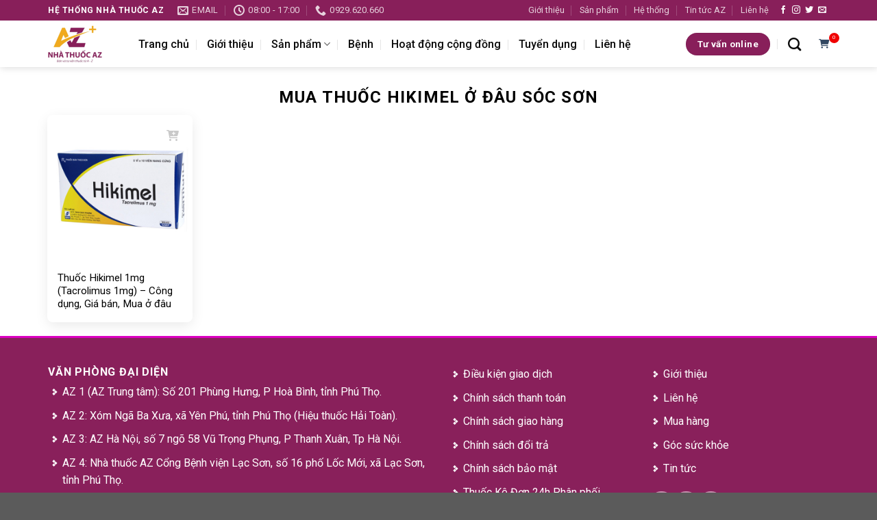

--- FILE ---
content_type: text/html; charset=UTF-8
request_url: https://nhathuocaz.com.vn/product-tag/mua-thuoc-hikimel-o-dau-soc-son/
body_size: 13608
content:
<!DOCTYPE html>
<html lang="vi" class="loading-site no-js">
<head>
	<meta charset="UTF-8" />
	<link rel="profile" href="https://gmpg.org/xfn/11" />
	<link rel="pingback" href="https://nhathuocaz.com.vn/xmlrpc.php" />

	<script>(function(html){html.className = html.className.replace(/\bno-js\b/,'js')})(document.documentElement);</script>
<meta name='robots' content='index, follow, max-image-preview:large, max-snippet:-1, max-video-preview:-1' />
	<style>img:is([sizes="auto" i], [sizes^="auto," i]) { contain-intrinsic-size: 3000px 1500px }</style>
	<meta name="viewport" content="width=device-width, initial-scale=1" />
	<!-- This site is optimized with the Yoast SEO plugin v23.9 - https://yoast.com/wordpress/plugins/seo/ -->
	<title>Lưu trữ Mua thuốc Hikimel ở đâu Sóc Sơn - Nhà Thuốc AZ</title>
	<link rel="canonical" href="https://nhathuocaz.com.vn/product-tag/mua-thuoc-hikimel-o-dau-soc-son/" />
	<meta property="og:locale" content="vi_VN" />
	<meta property="og:type" content="article" />
	<meta property="og:title" content="Lưu trữ Mua thuốc Hikimel ở đâu Sóc Sơn - Nhà Thuốc AZ" />
	<meta property="og:url" content="https://nhathuocaz.com.vn/product-tag/mua-thuoc-hikimel-o-dau-soc-son/" />
	<meta property="og:site_name" content="Nhà Thuốc AZ" />
	<meta property="og:image" content="https://nhathuocaz.com.vn/wp-content/uploads/2021/01/logo-Nha-thuoc-AZ-e1719647396485.jpg" />
	<meta property="og:image:width" content="1" />
	<meta property="og:image:height" content="1" />
	<meta property="og:image:type" content="image/jpeg" />
	<meta name="twitter:card" content="summary_large_image" />
	<script type="application/ld+json" class="yoast-schema-graph">{"@context":"https://schema.org","@graph":[{"@type":"CollectionPage","@id":"https://nhathuocaz.com.vn/product-tag/mua-thuoc-hikimel-o-dau-soc-son/","url":"https://nhathuocaz.com.vn/product-tag/mua-thuoc-hikimel-o-dau-soc-son/","name":"Lưu trữ Mua thuốc Hikimel ở đâu Sóc Sơn - Nhà Thuốc AZ","isPartOf":{"@id":"https://nhathuocaz.com.vn/#website"},"primaryImageOfPage":{"@id":"https://nhathuocaz.com.vn/product-tag/mua-thuoc-hikimel-o-dau-soc-son/#primaryimage"},"image":{"@id":"https://nhathuocaz.com.vn/product-tag/mua-thuoc-hikimel-o-dau-soc-son/#primaryimage"},"thumbnailUrl":"https://nhathuocaz.com.vn/wp-content/uploads/2021/04/thuoc-hikimel-1mg-Tacrolimus-1mg-chong-thai-ghep-hieu-qua.jpg","breadcrumb":{"@id":"https://nhathuocaz.com.vn/product-tag/mua-thuoc-hikimel-o-dau-soc-son/#breadcrumb"},"inLanguage":"vi"},{"@type":"ImageObject","inLanguage":"vi","@id":"https://nhathuocaz.com.vn/product-tag/mua-thuoc-hikimel-o-dau-soc-son/#primaryimage","url":"https://nhathuocaz.com.vn/wp-content/uploads/2021/04/thuoc-hikimel-1mg-Tacrolimus-1mg-chong-thai-ghep-hieu-qua.jpg","contentUrl":"https://nhathuocaz.com.vn/wp-content/uploads/2021/04/thuoc-hikimel-1mg-Tacrolimus-1mg-chong-thai-ghep-hieu-qua.jpg","caption":"Thuốc Hikimel 1mg (Tacrolimus 1mg) chống thải ghép hiệu quả"},{"@type":"BreadcrumbList","@id":"https://nhathuocaz.com.vn/product-tag/mua-thuoc-hikimel-o-dau-soc-son/#breadcrumb","itemListElement":[{"@type":"ListItem","position":1,"name":"Trang chủ","item":"https://nhathuocaz.com.vn/"},{"@type":"ListItem","position":2,"name":"Mua thuốc Hikimel ở đâu Sóc Sơn"}]},{"@type":"WebSite","@id":"https://nhathuocaz.com.vn/#website","url":"https://nhathuocaz.com.vn/","name":"Nhà Thuốc AZ","description":"Bán và tư vấn thuốc từ A-Z","potentialAction":[{"@type":"SearchAction","target":{"@type":"EntryPoint","urlTemplate":"https://nhathuocaz.com.vn/?s={search_term_string}"},"query-input":{"@type":"PropertyValueSpecification","valueRequired":true,"valueName":"search_term_string"}}],"inLanguage":"vi"}]}</script>
	<!-- / Yoast SEO plugin. -->


<link rel='dns-prefetch' href='//cdn.jsdelivr.net' />
<link rel='dns-prefetch' href='//cdnjs.cloudflare.com' />
<link rel='dns-prefetch' href='//fonts.googleapis.com' />
<link href='https://fonts.gstatic.com' crossorigin rel='preconnect' />
<link rel='prefetch' href='https://nhathuocaz.com.vn/wp-content/themes/flatsome/assets/js/flatsome.js?ver=8e60d746741250b4dd4e' />
<link rel='prefetch' href='https://nhathuocaz.com.vn/wp-content/themes/flatsome/assets/js/chunk.slider.js?ver=3.19.7' />
<link rel='prefetch' href='https://nhathuocaz.com.vn/wp-content/themes/flatsome/assets/js/chunk.popups.js?ver=3.19.7' />
<link rel='prefetch' href='https://nhathuocaz.com.vn/wp-content/themes/flatsome/assets/js/chunk.tooltips.js?ver=3.19.7' />
<link rel="alternate" type="application/rss+xml" title="Dòng thông tin Nhà Thuốc AZ &raquo;" href="https://nhathuocaz.com.vn/feed/" />
<link rel="alternate" type="application/rss+xml" title="Nhà Thuốc AZ &raquo; Dòng bình luận" href="https://nhathuocaz.com.vn/comments/feed/" />
<link rel="alternate" type="application/rss+xml" title="Nguồn cấp Nhà Thuốc AZ &raquo; Mua thuốc Hikimel ở đâu Sóc Sơn Thẻ sản phẩm" href="https://nhathuocaz.com.vn/product-tag/mua-thuoc-hikimel-o-dau-soc-son/feed/" />
<script type="text/javascript">
/* <![CDATA[ */
window._wpemojiSettings = {"baseUrl":"https:\/\/s.w.org\/images\/core\/emoji\/15.0.3\/72x72\/","ext":".png","svgUrl":"https:\/\/s.w.org\/images\/core\/emoji\/15.0.3\/svg\/","svgExt":".svg","source":{"concatemoji":"https:\/\/nhathuocaz.com.vn\/wp-includes\/js\/wp-emoji-release.min.js?ver=6.7.1"}};
/*! This file is auto-generated */
!function(i,n){var o,s,e;function c(e){try{var t={supportTests:e,timestamp:(new Date).valueOf()};sessionStorage.setItem(o,JSON.stringify(t))}catch(e){}}function p(e,t,n){e.clearRect(0,0,e.canvas.width,e.canvas.height),e.fillText(t,0,0);var t=new Uint32Array(e.getImageData(0,0,e.canvas.width,e.canvas.height).data),r=(e.clearRect(0,0,e.canvas.width,e.canvas.height),e.fillText(n,0,0),new Uint32Array(e.getImageData(0,0,e.canvas.width,e.canvas.height).data));return t.every(function(e,t){return e===r[t]})}function u(e,t,n){switch(t){case"flag":return n(e,"\ud83c\udff3\ufe0f\u200d\u26a7\ufe0f","\ud83c\udff3\ufe0f\u200b\u26a7\ufe0f")?!1:!n(e,"\ud83c\uddfa\ud83c\uddf3","\ud83c\uddfa\u200b\ud83c\uddf3")&&!n(e,"\ud83c\udff4\udb40\udc67\udb40\udc62\udb40\udc65\udb40\udc6e\udb40\udc67\udb40\udc7f","\ud83c\udff4\u200b\udb40\udc67\u200b\udb40\udc62\u200b\udb40\udc65\u200b\udb40\udc6e\u200b\udb40\udc67\u200b\udb40\udc7f");case"emoji":return!n(e,"\ud83d\udc26\u200d\u2b1b","\ud83d\udc26\u200b\u2b1b")}return!1}function f(e,t,n){var r="undefined"!=typeof WorkerGlobalScope&&self instanceof WorkerGlobalScope?new OffscreenCanvas(300,150):i.createElement("canvas"),a=r.getContext("2d",{willReadFrequently:!0}),o=(a.textBaseline="top",a.font="600 32px Arial",{});return e.forEach(function(e){o[e]=t(a,e,n)}),o}function t(e){var t=i.createElement("script");t.src=e,t.defer=!0,i.head.appendChild(t)}"undefined"!=typeof Promise&&(o="wpEmojiSettingsSupports",s=["flag","emoji"],n.supports={everything:!0,everythingExceptFlag:!0},e=new Promise(function(e){i.addEventListener("DOMContentLoaded",e,{once:!0})}),new Promise(function(t){var n=function(){try{var e=JSON.parse(sessionStorage.getItem(o));if("object"==typeof e&&"number"==typeof e.timestamp&&(new Date).valueOf()<e.timestamp+604800&&"object"==typeof e.supportTests)return e.supportTests}catch(e){}return null}();if(!n){if("undefined"!=typeof Worker&&"undefined"!=typeof OffscreenCanvas&&"undefined"!=typeof URL&&URL.createObjectURL&&"undefined"!=typeof Blob)try{var e="postMessage("+f.toString()+"("+[JSON.stringify(s),u.toString(),p.toString()].join(",")+"));",r=new Blob([e],{type:"text/javascript"}),a=new Worker(URL.createObjectURL(r),{name:"wpTestEmojiSupports"});return void(a.onmessage=function(e){c(n=e.data),a.terminate(),t(n)})}catch(e){}c(n=f(s,u,p))}t(n)}).then(function(e){for(var t in e)n.supports[t]=e[t],n.supports.everything=n.supports.everything&&n.supports[t],"flag"!==t&&(n.supports.everythingExceptFlag=n.supports.everythingExceptFlag&&n.supports[t]);n.supports.everythingExceptFlag=n.supports.everythingExceptFlag&&!n.supports.flag,n.DOMReady=!1,n.readyCallback=function(){n.DOMReady=!0}}).then(function(){return e}).then(function(){var e;n.supports.everything||(n.readyCallback(),(e=n.source||{}).concatemoji?t(e.concatemoji):e.wpemoji&&e.twemoji&&(t(e.twemoji),t(e.wpemoji)))}))}((window,document),window._wpemojiSettings);
/* ]]> */
</script>
<style id='wp-emoji-styles-inline-css' type='text/css'>

	img.wp-smiley, img.emoji {
		display: inline !important;
		border: none !important;
		box-shadow: none !important;
		height: 1em !important;
		width: 1em !important;
		margin: 0 0.07em !important;
		vertical-align: -0.1em !important;
		background: none !important;
		padding: 0 !important;
	}
</style>
<style id='wp-block-library-inline-css' type='text/css'>
:root{--wp-admin-theme-color:#007cba;--wp-admin-theme-color--rgb:0,124,186;--wp-admin-theme-color-darker-10:#006ba1;--wp-admin-theme-color-darker-10--rgb:0,107,161;--wp-admin-theme-color-darker-20:#005a87;--wp-admin-theme-color-darker-20--rgb:0,90,135;--wp-admin-border-width-focus:2px;--wp-block-synced-color:#7a00df;--wp-block-synced-color--rgb:122,0,223;--wp-bound-block-color:var(--wp-block-synced-color)}@media (min-resolution:192dpi){:root{--wp-admin-border-width-focus:1.5px}}.wp-element-button{cursor:pointer}:root{--wp--preset--font-size--normal:16px;--wp--preset--font-size--huge:42px}:root .has-very-light-gray-background-color{background-color:#eee}:root .has-very-dark-gray-background-color{background-color:#313131}:root .has-very-light-gray-color{color:#eee}:root .has-very-dark-gray-color{color:#313131}:root .has-vivid-green-cyan-to-vivid-cyan-blue-gradient-background{background:linear-gradient(135deg,#00d084,#0693e3)}:root .has-purple-crush-gradient-background{background:linear-gradient(135deg,#34e2e4,#4721fb 50%,#ab1dfe)}:root .has-hazy-dawn-gradient-background{background:linear-gradient(135deg,#faaca8,#dad0ec)}:root .has-subdued-olive-gradient-background{background:linear-gradient(135deg,#fafae1,#67a671)}:root .has-atomic-cream-gradient-background{background:linear-gradient(135deg,#fdd79a,#004a59)}:root .has-nightshade-gradient-background{background:linear-gradient(135deg,#330968,#31cdcf)}:root .has-midnight-gradient-background{background:linear-gradient(135deg,#020381,#2874fc)}.has-regular-font-size{font-size:1em}.has-larger-font-size{font-size:2.625em}.has-normal-font-size{font-size:var(--wp--preset--font-size--normal)}.has-huge-font-size{font-size:var(--wp--preset--font-size--huge)}.has-text-align-center{text-align:center}.has-text-align-left{text-align:left}.has-text-align-right{text-align:right}#end-resizable-editor-section{display:none}.aligncenter{clear:both}.items-justified-left{justify-content:flex-start}.items-justified-center{justify-content:center}.items-justified-right{justify-content:flex-end}.items-justified-space-between{justify-content:space-between}.screen-reader-text{border:0;clip:rect(1px,1px,1px,1px);clip-path:inset(50%);height:1px;margin:-1px;overflow:hidden;padding:0;position:absolute;width:1px;word-wrap:normal!important}.screen-reader-text:focus{background-color:#ddd;clip:auto!important;clip-path:none;color:#444;display:block;font-size:1em;height:auto;left:5px;line-height:normal;padding:15px 23px 14px;text-decoration:none;top:5px;width:auto;z-index:100000}html :where(.has-border-color){border-style:solid}html :where([style*=border-top-color]){border-top-style:solid}html :where([style*=border-right-color]){border-right-style:solid}html :where([style*=border-bottom-color]){border-bottom-style:solid}html :where([style*=border-left-color]){border-left-style:solid}html :where([style*=border-width]){border-style:solid}html :where([style*=border-top-width]){border-top-style:solid}html :where([style*=border-right-width]){border-right-style:solid}html :where([style*=border-bottom-width]){border-bottom-style:solid}html :where([style*=border-left-width]){border-left-style:solid}html :where(img[class*=wp-image-]){height:auto;max-width:100%}:where(figure){margin:0 0 1em}html :where(.is-position-sticky){--wp-admin--admin-bar--position-offset:var(--wp-admin--admin-bar--height,0px)}@media screen and (max-width:600px){html :where(.is-position-sticky){--wp-admin--admin-bar--position-offset:0px}}
</style>
<link rel='stylesheet' id='contact-form-7-css' href='https://nhathuocaz.com.vn/wp-content/plugins/contact-form-7/includes/css/styles.css?ver=6.0.1' type='text/css' media='all' />
<link rel='stylesheet' id='font-awesome-css' href='https://cdnjs.cloudflare.com/ajax/libs/font-awesome/6.0.0-beta3/css/all.min.css?ver=6.0.0-beta3' type='text/css' media='all' />
<link rel='stylesheet' id='flatsome-main-css' href='https://nhathuocaz.com.vn/wp-content/themes/flatsome/assets/css/flatsome.css?ver=3.19.7' type='text/css' media='all' />
<style id='flatsome-main-inline-css' type='text/css'>
@font-face {
				font-family: "fl-icons";
				font-display: block;
				src: url(https://nhathuocaz.com.vn/wp-content/themes/flatsome/assets/css/icons/fl-icons.eot?v=3.19.7);
				src:
					url(https://nhathuocaz.com.vn/wp-content/themes/flatsome/assets/css/icons/fl-icons.eot#iefix?v=3.19.7) format("embedded-opentype"),
					url(https://nhathuocaz.com.vn/wp-content/themes/flatsome/assets/css/icons/fl-icons.woff2?v=3.19.7) format("woff2"),
					url(https://nhathuocaz.com.vn/wp-content/themes/flatsome/assets/css/icons/fl-icons.ttf?v=3.19.7) format("truetype"),
					url(https://nhathuocaz.com.vn/wp-content/themes/flatsome/assets/css/icons/fl-icons.woff?v=3.19.7) format("woff"),
					url(https://nhathuocaz.com.vn/wp-content/themes/flatsome/assets/css/icons/fl-icons.svg?v=3.19.7#fl-icons) format("svg");
			}
</style>
<link rel='stylesheet' id='flatsome-style-css' href='https://nhathuocaz.com.vn/wp-content/themes/nha-thuoc-az/style.css?ver=3.0' type='text/css' media='all' />
<link rel='stylesheet' id='flatsome-googlefonts-css' href='//fonts.googleapis.com/css?family=Roboto%3Aregular%2C700%2Cregular%2C500%7CDancing+Script%3Aregular%2Cregular&#038;display=swap&#038;ver=3.9' type='text/css' media='all' />
<script type="text/javascript" src="https://cdn.jsdelivr.net/npm/js-cookie@3.0.1/dist/js.cookie.min.js" id="jquery-cookie-js"></script>
<script type="text/javascript" src="https://nhathuocaz.com.vn/wp-includes/js/jquery/jquery.min.js?ver=3.7.1" id="jquery-core-js"></script>
<script type="text/javascript" src="https://nhathuocaz.com.vn/wp-includes/js/jquery/jquery-migrate.min.js?ver=3.4.1" id="jquery-migrate-js"></script>
<script type="text/javascript" id="azshop-js-js-extra">
/* <![CDATA[ */
var azshop_obj = {"api_url":"https:\/\/nhathuocaz.com.vn\/wp-json\/azshop\/v1","ajax_url":"https:\/\/nhathuocaz.com.vn\/wp-admin\/admin-ajax.php"};
/* ]]> */
</script>
<script type="text/javascript" src="https://nhathuocaz.com.vn/wp-content/plugins/azshop/js/frontend.js" id="azshop-js-js"></script>
<link rel="https://api.w.org/" href="https://nhathuocaz.com.vn/wp-json/" /><link rel="alternate" title="JSON" type="application/json" href="https://nhathuocaz.com.vn/wp-json/wp/v2/product_tag/970" /><link rel="EditURI" type="application/rsd+xml" title="RSD" href="https://nhathuocaz.com.vn/xmlrpc.php?rsd" />
<meta name="generator" content="WordPress 6.7.1" />
<link rel="icon" href="https://nhathuocaz.com.vn/wp-content/uploads/2020/07/cropped-faviconaz-1.jpg" sizes="32x32" />
<link rel="icon" href="https://nhathuocaz.com.vn/wp-content/uploads/2020/07/cropped-faviconaz-1.jpg" sizes="192x192" />
<link rel="apple-touch-icon" href="https://nhathuocaz.com.vn/wp-content/uploads/2020/07/cropped-faviconaz-1.jpg" />
<meta name="msapplication-TileImage" content="https://nhathuocaz.com.vn/wp-content/uploads/2020/07/cropped-faviconaz-1.jpg" />
<style id="custom-css" type="text/css">:root {--primary-color: #881f5a;--fs-color-primary: #881f5a;--fs-color-secondary: #d26e4b;--fs-color-success: #7a9c59;--fs-color-alert: #b20000;--fs-experimental-link-color: #334862;--fs-experimental-link-color-hover: #111;}.tooltipster-base {--tooltip-color: #fff;--tooltip-bg-color: #000;}.off-canvas-right .mfp-content, .off-canvas-left .mfp-content {--drawer-width: 300px;}.container-width, .full-width .ubermenu-nav, .container, .row{max-width: 1170px}.row.row-collapse{max-width: 1140px}.row.row-small{max-width: 1162.5px}.row.row-large{max-width: 1200px}.header-main{height: 68px}#logo img{max-height: 68px}#logo{width:102px;}.header-top{min-height: 30px}.transparent .header-main{height: 90px}.transparent #logo img{max-height: 90px}.has-transparent + .page-title:first-of-type,.has-transparent + #main > .page-title,.has-transparent + #main > div > .page-title,.has-transparent + #main .page-header-wrapper:first-of-type .page-title{padding-top: 120px;}.header.show-on-scroll,.stuck .header-main{height:68px!important}.stuck #logo img{max-height: 68px!important}.header-bottom {background-color: #f1f1f1}.header-main .nav > li > a{line-height: 49px }.stuck .header-main .nav > li > a{line-height: 50px }@media (max-width: 549px) {.header-main{height: 70px}#logo img{max-height: 70px}}body{color: #000000}h1,h2,h3,h4,h5,h6,.heading-font{color: #000000;}body{font-size: 100%;}@media screen and (max-width: 549px){body{font-size: 100%;}}body{font-family: Roboto, sans-serif;}body {font-weight: 400;font-style: normal;}.nav > li > a {font-family: Roboto, sans-serif;}.mobile-sidebar-levels-2 .nav > li > ul > li > a {font-family: Roboto, sans-serif;}.nav > li > a,.mobile-sidebar-levels-2 .nav > li > ul > li > a {font-weight: 500;font-style: normal;}h1,h2,h3,h4,h5,h6,.heading-font, .off-canvas-center .nav-sidebar.nav-vertical > li > a{font-family: Roboto, sans-serif;}h1,h2,h3,h4,h5,h6,.heading-font,.banner h1,.banner h2 {font-weight: 700;font-style: normal;}.alt-font{font-family: "Dancing Script", sans-serif;}.alt-font {font-weight: 400!important;font-style: normal!important;}.header:not(.transparent) .header-nav-main.nav > li > a {color: #0a0a0a;}.nav-vertical-fly-out > li + li {border-top-width: 1px; border-top-style: solid;}.label-new.menu-item > a:after{content:"Mới";}.label-hot.menu-item > a:after{content:"Nổi bật";}.label-sale.menu-item > a:after{content:"Giảm giá";}.label-popular.menu-item > a:after{content:"Phổ biến";}</style>		<style type="text/css" id="wp-custom-css">
			.buttonsz {	
  background-color: #04AA6D;
  border: none;
  color: white;
  padding: 8px 10px;
  margin: 4px; 
  text-align: center;
  text-decoration: none;
  display: inline-block;
  font-size: 12px; 
  transition-duration: 0.4s;
  cursor: pointer;
}
.button1 {
  background-color: white; 
  color: black; 
  border: 2px solid #04AA6D;
}

.button1:hover {
  background-color: #04AA6D;
  color: white;
}
.xemsanpham{
	color:#FFFFFF;
	background-color:#A80000;
}
		</style>
		</head>

<body class="archive tax-product_tag term-mua-thuoc-hikimel-o-dau-soc-son term-970 header-shadow lightbox nav-dropdown-has-arrow nav-dropdown-has-shadow nav-dropdown-has-border">


<a class="skip-link screen-reader-text" href="#main">Bỏ qua nội dung</a>

<div id="wrapper">

	
	<header id="header" class="header has-sticky sticky-jump">
		<div class="header-wrapper">
			<div id="top-bar" class="header-top hide-for-sticky nav-dark">
    <div class="flex-row container">
      <div class="flex-col hide-for-medium flex-left">
          <ul class="nav nav-left medium-nav-center nav-small  nav-divided">
              <li class="html custom html_topbar_left"><strong class="uppercase">HỆ THỐNG NHÀ THUỐC AZ</strong></li><li class="header-contact-wrapper">
		<ul id="header-contact" class="nav nav-divided nav-uppercase header-contact">
		
						<li class="">
			  <a href="/cdn-cgi/l/email-protection#c0b0a8a1ada8a9a5aea1a4f1f1f980a7ada1a9aceea3afad" class="tooltip" title="phamhienad119@gmail.com">
				  <i class="icon-envelop" style="font-size:16px;" ></i>			       <span>
			       	email			       </span>
			  </a>
			</li>
			
						<li class="">
			  <a href="#" onclick="event.preventDefault()" class="tooltip" title="08:00 - 17:00 ">
			  	   <i class="icon-clock" style="font-size:16px;" ></i>			        <span>08:00 - 17:00</span>
			  </a>
			 </li>
			
						<li class="">
			  <a href="tel:0929.620.660" class="tooltip" title="0929.620.660">
			     <i class="icon-phone" style="font-size:16px;" ></i>			      <span>0929.620.660</span>
			  </a>
			</li>
			
				</ul>
</li>
          </ul>
      </div>

      <div class="flex-col hide-for-medium flex-center">
          <ul class="nav nav-center nav-small  nav-divided">
                        </ul>
      </div>

      <div class="flex-col hide-for-medium flex-right">
         <ul class="nav top-bar-nav nav-right nav-small  nav-divided">
              <li id="menu-item-36" class="menu-item menu-item-type-post_type menu-item-object-page menu-item-36 menu-item-design-default"><a href="https://nhathuocaz.com.vn/gioi-thieu-thong-tin/" class="nav-top-link">Giới thiệu</a></li>
<li id="menu-item-38" class="menu-item menu-item-type-post_type menu-item-object-page menu-item-38 menu-item-design-default"><a href="https://nhathuocaz.com.vn/san-pham/" class="nav-top-link">Sản phẩm</a></li>
<li id="menu-item-39155" class="menu-item menu-item-type-post_type menu-item-object-page menu-item-39155 menu-item-design-default"><a href="https://nhathuocaz.com.vn/he-thong/" class="nav-top-link">Hệ thống</a></li>
<li id="menu-item-39159" class="menu-item menu-item-type-taxonomy menu-item-object-category menu-item-39159 menu-item-design-default"><a href="https://nhathuocaz.com.vn/tin-tuc-az/" class="nav-top-link">Tin tức AZ</a></li>
<li id="menu-item-12047" class="menu-item menu-item-type-post_type menu-item-object-page menu-item-12047 menu-item-design-default"><a href="https://nhathuocaz.com.vn/thong-tin-lien-he-az/" class="nav-top-link">Liên hệ</a></li>
<li class="html header-social-icons ml-0">
	<div class="social-icons follow-icons" ><a href="http://url" target="_blank" data-label="Facebook" class="icon plain facebook tooltip" title="Theo dõi trên Facebook" aria-label="Theo dõi trên Facebook" rel="noopener nofollow" ><i class="icon-facebook" ></i></a><a href="http://url" target="_blank" data-label="Instagram" class="icon plain instagram tooltip" title="Theo dõi trên Instagram" aria-label="Theo dõi trên Instagram" rel="noopener nofollow" ><i class="icon-instagram" ></i></a><a href="http://url" data-label="Twitter" target="_blank" class="icon plain twitter tooltip" title="Theo dõi trên Twitter" aria-label="Theo dõi trên Twitter" rel="noopener nofollow" ><i class="icon-twitter" ></i></a><a href="/cdn-cgi/l/email-protection#7b02140e093b1e161a1217" data-label="E-mail" target="_blank" class="icon plain email tooltip" title="Gửi email cho chúng tôi" aria-label="Gửi email cho chúng tôi" rel="nofollow noopener"><i class="icon-envelop" ></i></a></div></li>
          </ul>
      </div>

            <div class="flex-col show-for-medium flex-grow">
          <ul class="nav nav-center nav-small mobile-nav  nav-divided">
              <li class="menu-item menu-item-type-post_type menu-item-object-page menu-item-36 menu-item-design-default"><a href="https://nhathuocaz.com.vn/gioi-thieu-thong-tin/" class="nav-top-link">Giới thiệu</a></li>
<li class="menu-item menu-item-type-post_type menu-item-object-page menu-item-38 menu-item-design-default"><a href="https://nhathuocaz.com.vn/san-pham/" class="nav-top-link">Sản phẩm</a></li>
<li class="menu-item menu-item-type-post_type menu-item-object-page menu-item-39155 menu-item-design-default"><a href="https://nhathuocaz.com.vn/he-thong/" class="nav-top-link">Hệ thống</a></li>
<li class="menu-item menu-item-type-taxonomy menu-item-object-category menu-item-39159 menu-item-design-default"><a href="https://nhathuocaz.com.vn/tin-tuc-az/" class="nav-top-link">Tin tức AZ</a></li>
<li class="menu-item menu-item-type-post_type menu-item-object-page menu-item-12047 menu-item-design-default"><a href="https://nhathuocaz.com.vn/thong-tin-lien-he-az/" class="nav-top-link">Liên hệ</a></li>
          </ul>
      </div>
      
    </div>
</div>
<div id="masthead" class="header-main ">
      <div class="header-inner flex-row container logo-left medium-logo-center" role="navigation">

          <!-- Logo -->
          <div id="logo" class="flex-col logo">
            
<!-- Header logo -->
<a href="https://nhathuocaz.com.vn/" title="Nhà Thuốc AZ - Bán và tư vấn thuốc từ A-Z" rel="home">
		<img width="1" height="1" src="https://nhathuocaz.com.vn/wp-content/uploads/2020/07/logoaz-e1719647239851.png" class="header_logo header-logo" alt="Nhà Thuốc AZ"/><img  width="1" height="1" src="https://nhathuocaz.com.vn/wp-content/uploads/2020/07/logoaz-e1719647239851.png" class="header-logo-dark" alt="Nhà Thuốc AZ"/></a>
          </div>

          <!-- Mobile Left Elements -->
          <div class="flex-col show-for-medium flex-left">
            <ul class="mobile-nav nav nav-left ">
              <li class="nav-icon has-icon">
  		<a href="#" data-open="#main-menu" data-pos="left" data-bg="main-menu-overlay" data-color="dark" class="is-small" aria-label="Menu" aria-controls="main-menu" aria-expanded="false">

		  <i class="icon-menu" ></i>
		  		</a>
	</li>
            </ul>
          </div>

          <!-- Left Elements -->
          <div class="flex-col hide-for-medium flex-left
            flex-grow">
            <ul class="header-nav header-nav-main nav nav-left  nav-divided nav-size-large nav-spacing-xlarge" >
              <li id="menu-item-12409" class="menu-item menu-item-type-post_type menu-item-object-page menu-item-home menu-item-12409 menu-item-design-default"><a href="https://nhathuocaz.com.vn/" class="nav-top-link">Trang chủ</a></li>
<li id="menu-item-12410" class="menu-item menu-item-type-post_type menu-item-object-page menu-item-12410 menu-item-design-default"><a href="https://nhathuocaz.com.vn/gioi-thieu-thong-tin/" class="nav-top-link">Giới thiệu</a></li>
<li id="menu-item-12412" class="menu-item menu-item-type-post_type menu-item-object-page menu-item-has-children menu-item-12412 menu-item-design-default has-dropdown"><a href="https://nhathuocaz.com.vn/san-pham/" class="nav-top-link" aria-expanded="false" aria-haspopup="menu">Sản phẩm<i class="icon-angle-down" ></i></a>
<ul class="sub-menu nav-dropdown nav-dropdown-default">
	<li id="menu-item-12113" class="menu-item menu-item-type-taxonomy menu-item-object-product_cat menu-item-12113"><a href="https://nhathuocaz.com.vn/san-pham/thuc-pham-chuc-nang/">Thực phẩm chức năng</a></li>
	<li id="menu-item-12112" class="menu-item menu-item-type-taxonomy menu-item-object-product_cat menu-item-12112"><a href="https://nhathuocaz.com.vn/san-pham/thiet-bi-y-te/">Thiết bị y tế</a></li>
	<li id="menu-item-27246" class="menu-item menu-item-type-taxonomy menu-item-object-product_cat menu-item-27246"><a href="https://nhathuocaz.com.vn/san-pham/viem-gan-bo-gan/">Viêm gan bổ gan</a></li>
	<li id="menu-item-27247" class="menu-item menu-item-type-taxonomy menu-item-object-product_cat menu-item-27247"><a href="https://nhathuocaz.com.vn/san-pham/tieu-hoa/">Tiêu hóa</a></li>
	<li id="menu-item-27248" class="menu-item menu-item-type-taxonomy menu-item-object-product_cat menu-item-27248"><a href="https://nhathuocaz.com.vn/san-pham/benh-gan/">Bệnh gan</a></li>
	<li id="menu-item-27249" class="menu-item menu-item-type-taxonomy menu-item-object-product_cat menu-item-27249"><a href="https://nhathuocaz.com.vn/san-pham/my-pham/">Mỹ phẩm</a></li>
	<li id="menu-item-27250" class="menu-item menu-item-type-taxonomy menu-item-object-product_cat menu-item-27250"><a href="https://nhathuocaz.com.vn/san-pham/thuoc-da-lieu/">Thuốc da liễu</a></li>
	<li id="menu-item-27251" class="menu-item menu-item-type-taxonomy menu-item-object-product_cat menu-item-27251"><a href="https://nhathuocaz.com.vn/san-pham/san-pham-thuoc/">Sản phẩm thuốc</a></li>
	<li id="menu-item-29725" class="menu-item menu-item-type-taxonomy menu-item-object-product_cat menu-item-29725"><a href="https://nhathuocaz.com.vn/san-pham/thuoc-dieu-tri-ung-thu/">Thuốc điều trị ung thư</a></li>
</ul>
</li>
<li id="menu-item-12116" class="menu-item menu-item-type-taxonomy menu-item-object-category menu-item-12116 menu-item-design-default"><a href="https://nhathuocaz.com.vn/benh/" class="nav-top-link">Bệnh</a></li>
<li id="menu-item-37387" class="menu-item menu-item-type-taxonomy menu-item-object-category menu-item-37387 menu-item-design-default"><a href="https://nhathuocaz.com.vn/hoat-dong-cong-dong-az-pharma/" class="nav-top-link">Hoạt động cộng đồng</a></li>
<li id="menu-item-12414" class="menu-item menu-item-type-taxonomy menu-item-object-category menu-item-12414 menu-item-design-default"><a href="https://nhathuocaz.com.vn/tuyen-dung/" class="nav-top-link">Tuyển dụng</a></li>
<li id="menu-item-12411" class="menu-item menu-item-type-post_type menu-item-object-page menu-item-12411 menu-item-design-default"><a href="https://nhathuocaz.com.vn/thong-tin-lien-he-az/" class="nav-top-link">Liên hệ</a></li>
            </ul>
          </div>

          <!-- Right Elements -->
          <div class="flex-col hide-for-medium flex-right">
            <ul class="header-nav header-nav-main nav nav-right  nav-divided nav-size-large nav-spacing-xlarge">
              <li class="html header-button-1">
	<div class="header-button">
		<a href="/tu-van" class="button primary lowercase"  style="border-radius:99px;">
		<span>Tư vấn online</span>
	</a>
	</div>
</li>
<li class="header-search header-search-dropdown has-icon has-dropdown menu-item-has-children">
	<a href="/tim-kiem/" aria-label="Search" class="is-small"><i class="icon-search"></i></a>
</li>
<li class="html custom html_top_right_text"><div class="cartinfo">
  <a href="/gio-hang/"><i class="fa-solid fa-cart-shopping"></i></a>
<span class="cartnum"></span>
</div>
</li>            </ul>
          </div>

          <!-- Mobile Right Elements -->
          <div class="flex-col show-for-medium flex-right">
            <ul class="mobile-nav nav nav-right ">
              <li class="html custom html_top_right_text"><div class="cartinfo">
  <a href="/gio-hang/"><i class="fa-solid fa-cart-shopping"></i></a>
<span class="cartnum"></span>
</div>
</li><li class="header-search header-search-dropdown has-icon has-dropdown menu-item-has-children">
	<a href="/tim-kiem/" aria-label="Search" class="is-small"><i class="icon-search"></i></a>
</li>
            </ul>
          </div>

      </div>

      </div>

<div class="header-bg-container fill"><div class="header-bg-image fill"></div><div class="header-bg-color fill"></div></div>		</div>
	</header>

	
	<main id="main" class="">

<div id="content" role="main" class="content-area">
    <header class="archive-page-header">
        <div class="row toparchive">
            <div class="large-12 text-center col">
                <h1 class="page-title is-large uppercase">
                    Mua thuốc Hikimel ở đâu Sóc Sơn                </h1>
                            </div>
        </div>
    </header>

                <div class="row align-equal productslist large-columns-5 medium-columns-3 small-columns-2 row-small">
                                    <div class="col post-item">
                        <div class="col-inner">
                            <div class="box box-normal box-text-bottom box-blog-post has-hover">
                                <div class="box-image">
                                    <div class="image-cover" style="padding-top:100%;">
                                        <a href="https://nhathuocaz.com.vn/thuoc-hikimel-1mg-tacrolimus-1mg-cong-dung-gia-ban-mua-o-dau/" class="plain" aria-label="Thuốc Hikimel 1mg (Tacrolimus 1mg) &#8211; Công dụng, Giá bán, Mua ở đâu">
                                            <img src="https://nhathuocaz.com.vn/wp-content/uploads/2021/04/thuoc-hikimel-1mg-Tacrolimus-1mg-chong-thai-ghep-hieu-qua.jpg" class="attachment-post-thumbnail size-post-thumbnail wp-post-image" alt="Thuốc Hikimel 1mg (Tacrolimus 1mg) chống thải ghép hiệu quả" decoding="async" />                                        </a>
                                        <div id="button-add" class="button-add" dataid="7582">
                                            <i class="fa-solid fa-cart-plus"></i>
                                        </div>
                                    </div>

                                </div>
                                <div class="box-text text-left">
                                    <div class="box-text-inner blog-post-inner">
                                        <span class="post-title-ct">
                                            <a href="https://nhathuocaz.com.vn/thuoc-hikimel-1mg-tacrolimus-1mg-cong-dung-gia-ban-mua-o-dau/" class="plain">Thuốc Hikimel 1mg (Tacrolimus 1mg) &#8211; Công dụng, Giá bán, Mua ở đâu</a>
                                        </span>
                                    </div>
                                </div>
                            </div>
                        </div>
                    </div>
                            </div>

                    </div>

    
    
</div>


</main>

<footer id="footer" class="footer-wrapper">

	<div class="is-divider divider clearfix" style="margin-top:0px;margin-bottom:0px;max-width:1000000px;background-color:rgb(219, 0, 193);"></div>


	<section class="section fthome dark" id="section_1747643152">
		<div class="section-bg fill" >
									
			

		</div>

		

		<div class="section-content relative">
			

<div class="row"  id="row-264782360">


	<div id="col-1056139171" class="col medium-6 small-12 large-6"  >
				<div class="col-inner"  >
			
			
<p class="uppercase"><b>Văn Phòng đại Diện</b></p>

<ul>
 	<li>
<div dir="auto">AZ 1 (AZ Trung tâm): Số 201 Phùng Hưng, P Hoà Bình, tỉnh Phú Thọ.</div></li>
 	<li>
<div dir="auto">AZ 2: Xóm Ngã Ba Xưa, xã Yên Phú, tỉnh Phú Thọ (Hiệu thuốc Hải Toàn).</div></li>
 	<li>
<div dir="auto">AZ 3: AZ Hà Nội, số 7 ngõ 58 Vũ Trọng Phụng, P Thanh Xuân, Tp Hà Nội.</div></li>
 	<li>
<div dir="auto">AZ 4: Nhà thuốc AZ Cổng Bệnh viện Lạc Sơn, số 16 phố Lốc Mới, xã Lạc Sơn, tỉnh Phú Thọ.</div></li>
 	<li>
<div dir="auto">AZ 5: Chợ ốc, xã Quyết Thắng, tỉnh Phú Thọ.</div></li>
 	<li>
<div dir="auto">AZ 6: Chợ Bãi Nai, Phường Kỳ Sơn, tỉnh Phú Thọ</div></li>
 	<li>
<div dir="auto">AZ 7: Chợ Vó, Tiền Phong, xã Nhân Nghĩa, tỉnh Phú Thọ.</div></li>
 	<li>
<div dir="auto">AZ 8: Ngã Ba Bưu Điện Vụ Bản, Số 8 phố Hữu Nghị, xã Lạc Sơn, tỉnh Phú Thọ.</div></li>
 	<li>
<div dir="auto">AZ 9: Kho Sào Cũ, Khu Sào, xã Kim Bôi, tỉnh Phú Thọ.</div></li>
 	<li>
<div dir="auto">AZ 10: Nhà thuốc AZ 10 Bệnh viện Hoà Bình, Số 490 Đồng Tiến, phường Hoà Bình, tỉnh Phú Thọ.</div></li>
 	<li>AZ 11:  Phường Tân Hoà, tỉnh Phú Thọ.</li>
 	<li>
<div dir="auto">AZ 12: Xã Mường Vang, tỉnh Phú Thọ.</div></li>
 	<li>
<div dir="auto">AZ 12a: Xã Đà Bắc, tỉnh Phú Thọ.</div></li>
 	<li>
<div dir="auto">Z 14: Chợ Re, xã Đại Đồng, tỉnh Phú Thọ.</div></li>
 	<li>
<div dir="auto">AZ 15: Chợ Bo, xã Kim Bôi, tỉnh Phú Thọ.</div></li>
 	<li>
<div dir="auto">AZ 16: AZ Cổng viện Đà Bắc, TK Thạch Lý, xã Đà Bắc, tỉnh Phú Thọ.</div></li>
</ul>
		</div>
					</div>

	

	<div id="col-1119782001" class="col medium-3 small-12 large-3"  >
				<div class="col-inner"  >
			
			
<ul>
 	<li><a href="/dieu-kien-giao-dich/">Điều kiện giao dịch</a></li>
 	<li><a href="/chinh-sach-thanh-toan/">Chính sách thanh toán</a></li>
 	<li><a href="/chinh-sach-giao-hang/">Chính sách giao hàng</a></li>
 	<li><a href="/chinh-sach-doi-tra/">Chính sách đổi trả</a></li>
 	<li><a href="/chinh-sach-bao-mat/">Chính sách bảo mật</a></li>
 	<li><a href="https://thuockedon24h.com">Thuốc Kê Đơn 24h</a> Phân phối thuốc bệnh viện</li>
</ul>
		</div>
					</div>

	

	<div id="col-1267557967" class="col medium-3 small-12 large-3"  >
				<div class="col-inner"  >
			
			
<ul>
 	<li><a href="https://nhathuocaz.com.vn/gioi-thieu-thong-tin/">Giới thiệu</a></li>
 	<li><a href="https://nhathuocaz.com.vn/thong-tin-lien-he-az/">Liên hệ</a></li>
 	<li><a href="https://nhathuocaz.com.vn/san-pham/">Mua hàng</a></li>
 	<li><a href="https://nhathuocaz.com.vn/goc-suc-khoe/">Góc sức khỏe</a></li>
 	<li><a href="/tin-tuc/">Tin tức</a></li>
</ul>
<div class="social-icons follow-icons" ><a href="https://www.facebook.com/NhathuocAZ" target="_blank" data-label="Facebook" class="icon button circle is-outline facebook tooltip" title="Theo dõi trên Facebook" aria-label="Theo dõi trên Facebook" rel="noopener nofollow" ><i class="icon-facebook" ></i></a><a href="#" target="_blank" data-label="Instagram" class="icon button circle is-outline instagram tooltip" title="Theo dõi trên Instagram" aria-label="Theo dõi trên Instagram" rel="noopener nofollow" ><i class="icon-instagram" ></i></a><a href="#" target="_blank" data-label="TikTok" class="icon button circle is-outline tiktok tooltip" title="Theo dõi trên TikTok" aria-label="Theo dõi trên TikTok" rel="noopener nofollow" ><i class="icon-tiktok" ></i></a></div>

		</div>
					</div>

	

</div>
	<div id="gap-965810034" class="gap-element clearfix" style="display:block; height:auto;">
		
<style>
#gap-965810034 {
  padding-top: 40px;
}
</style>
	</div>
	

<div class="row"  id="row-452907747">


	<div id="col-1633801668" class="col small-12 large-12"  >
				<div class="col-inner"  >
			
			





		</div>
				
<style>
#col-1633801668 > .col-inner {
  margin: 0px 0px -50px 0px;
}
</style>
	</div>

	

</div>

		</div>

		
<style>
#section_1747643152 {
  padding-top: 40px;
  padding-bottom: 40px;
  background-color: #89205b;
}
</style>
	</section>
	
<div class="absolute-footer dark medium-text-center small-text-center">
  <div class="container clearfix">

    
    <div class="footer-primary pull-left">
            <div class="copyright-footer">
        Copyright 2026 &copy; <strong>Flatsome Theme</strong>      </div>
          </div>
  </div>
</div>

<a href="#top" class="back-to-top button icon invert plain fixed bottom z-1 is-outline hide-for-medium circle" id="top-link" aria-label="Lên đầu trang"><i class="icon-angle-up" ></i></a>

</footer>

</div>

<div id="main-menu" class="mobile-sidebar no-scrollbar mfp-hide">

	
	<div class="sidebar-menu no-scrollbar ">

		
					<ul class="nav nav-sidebar nav-vertical nav-uppercase" data-tab="1">
				<li class="menu-item menu-item-type-post_type menu-item-object-page menu-item-home menu-item-12409"><a href="https://nhathuocaz.com.vn/">Trang chủ</a></li>
<li class="menu-item menu-item-type-post_type menu-item-object-page menu-item-12410"><a href="https://nhathuocaz.com.vn/gioi-thieu-thong-tin/">Giới thiệu</a></li>
<li class="menu-item menu-item-type-post_type menu-item-object-page menu-item-has-children menu-item-12412"><a href="https://nhathuocaz.com.vn/san-pham/">Sản phẩm</a>
<ul class="sub-menu nav-sidebar-ul children">
	<li class="menu-item menu-item-type-taxonomy menu-item-object-product_cat menu-item-12113"><a href="https://nhathuocaz.com.vn/san-pham/thuc-pham-chuc-nang/">Thực phẩm chức năng</a></li>
	<li class="menu-item menu-item-type-taxonomy menu-item-object-product_cat menu-item-12112"><a href="https://nhathuocaz.com.vn/san-pham/thiet-bi-y-te/">Thiết bị y tế</a></li>
	<li class="menu-item menu-item-type-taxonomy menu-item-object-product_cat menu-item-27246"><a href="https://nhathuocaz.com.vn/san-pham/viem-gan-bo-gan/">Viêm gan bổ gan</a></li>
	<li class="menu-item menu-item-type-taxonomy menu-item-object-product_cat menu-item-27247"><a href="https://nhathuocaz.com.vn/san-pham/tieu-hoa/">Tiêu hóa</a></li>
	<li class="menu-item menu-item-type-taxonomy menu-item-object-product_cat menu-item-27248"><a href="https://nhathuocaz.com.vn/san-pham/benh-gan/">Bệnh gan</a></li>
	<li class="menu-item menu-item-type-taxonomy menu-item-object-product_cat menu-item-27249"><a href="https://nhathuocaz.com.vn/san-pham/my-pham/">Mỹ phẩm</a></li>
	<li class="menu-item menu-item-type-taxonomy menu-item-object-product_cat menu-item-27250"><a href="https://nhathuocaz.com.vn/san-pham/thuoc-da-lieu/">Thuốc da liễu</a></li>
	<li class="menu-item menu-item-type-taxonomy menu-item-object-product_cat menu-item-27251"><a href="https://nhathuocaz.com.vn/san-pham/san-pham-thuoc/">Sản phẩm thuốc</a></li>
	<li class="menu-item menu-item-type-taxonomy menu-item-object-product_cat menu-item-29725"><a href="https://nhathuocaz.com.vn/san-pham/thuoc-dieu-tri-ung-thu/">Thuốc điều trị ung thư</a></li>
</ul>
</li>
<li class="menu-item menu-item-type-taxonomy menu-item-object-category menu-item-12116"><a href="https://nhathuocaz.com.vn/benh/">Bệnh</a></li>
<li class="menu-item menu-item-type-taxonomy menu-item-object-category menu-item-37387"><a href="https://nhathuocaz.com.vn/hoat-dong-cong-dong-az-pharma/">Hoạt động cộng đồng</a></li>
<li class="menu-item menu-item-type-taxonomy menu-item-object-category menu-item-12414"><a href="https://nhathuocaz.com.vn/tuyen-dung/">Tuyển dụng</a></li>
<li class="menu-item menu-item-type-post_type menu-item-object-page menu-item-12411"><a href="https://nhathuocaz.com.vn/thong-tin-lien-he-az/">Liên hệ</a></li>
			</ul>
		
		
	</div>

	
</div>
<style id='global-styles-inline-css' type='text/css'>
:root{--wp--preset--aspect-ratio--square: 1;--wp--preset--aspect-ratio--4-3: 4/3;--wp--preset--aspect-ratio--3-4: 3/4;--wp--preset--aspect-ratio--3-2: 3/2;--wp--preset--aspect-ratio--2-3: 2/3;--wp--preset--aspect-ratio--16-9: 16/9;--wp--preset--aspect-ratio--9-16: 9/16;--wp--preset--color--black: #000000;--wp--preset--color--cyan-bluish-gray: #abb8c3;--wp--preset--color--white: #ffffff;--wp--preset--color--pale-pink: #f78da7;--wp--preset--color--vivid-red: #cf2e2e;--wp--preset--color--luminous-vivid-orange: #ff6900;--wp--preset--color--luminous-vivid-amber: #fcb900;--wp--preset--color--light-green-cyan: #7bdcb5;--wp--preset--color--vivid-green-cyan: #00d084;--wp--preset--color--pale-cyan-blue: #8ed1fc;--wp--preset--color--vivid-cyan-blue: #0693e3;--wp--preset--color--vivid-purple: #9b51e0;--wp--preset--color--primary: #881f5a;--wp--preset--color--secondary: #d26e4b;--wp--preset--color--success: #7a9c59;--wp--preset--color--alert: #b20000;--wp--preset--gradient--vivid-cyan-blue-to-vivid-purple: linear-gradient(135deg,rgba(6,147,227,1) 0%,rgb(155,81,224) 100%);--wp--preset--gradient--light-green-cyan-to-vivid-green-cyan: linear-gradient(135deg,rgb(122,220,180) 0%,rgb(0,208,130) 100%);--wp--preset--gradient--luminous-vivid-amber-to-luminous-vivid-orange: linear-gradient(135deg,rgba(252,185,0,1) 0%,rgba(255,105,0,1) 100%);--wp--preset--gradient--luminous-vivid-orange-to-vivid-red: linear-gradient(135deg,rgba(255,105,0,1) 0%,rgb(207,46,46) 100%);--wp--preset--gradient--very-light-gray-to-cyan-bluish-gray: linear-gradient(135deg,rgb(238,238,238) 0%,rgb(169,184,195) 100%);--wp--preset--gradient--cool-to-warm-spectrum: linear-gradient(135deg,rgb(74,234,220) 0%,rgb(151,120,209) 20%,rgb(207,42,186) 40%,rgb(238,44,130) 60%,rgb(251,105,98) 80%,rgb(254,248,76) 100%);--wp--preset--gradient--blush-light-purple: linear-gradient(135deg,rgb(255,206,236) 0%,rgb(152,150,240) 100%);--wp--preset--gradient--blush-bordeaux: linear-gradient(135deg,rgb(254,205,165) 0%,rgb(254,45,45) 50%,rgb(107,0,62) 100%);--wp--preset--gradient--luminous-dusk: linear-gradient(135deg,rgb(255,203,112) 0%,rgb(199,81,192) 50%,rgb(65,88,208) 100%);--wp--preset--gradient--pale-ocean: linear-gradient(135deg,rgb(255,245,203) 0%,rgb(182,227,212) 50%,rgb(51,167,181) 100%);--wp--preset--gradient--electric-grass: linear-gradient(135deg,rgb(202,248,128) 0%,rgb(113,206,126) 100%);--wp--preset--gradient--midnight: linear-gradient(135deg,rgb(2,3,129) 0%,rgb(40,116,252) 100%);--wp--preset--font-size--small: 13px;--wp--preset--font-size--medium: 20px;--wp--preset--font-size--large: 36px;--wp--preset--font-size--x-large: 42px;--wp--preset--spacing--20: 0.44rem;--wp--preset--spacing--30: 0.67rem;--wp--preset--spacing--40: 1rem;--wp--preset--spacing--50: 1.5rem;--wp--preset--spacing--60: 2.25rem;--wp--preset--spacing--70: 3.38rem;--wp--preset--spacing--80: 5.06rem;--wp--preset--shadow--natural: 6px 6px 9px rgba(0, 0, 0, 0.2);--wp--preset--shadow--deep: 12px 12px 50px rgba(0, 0, 0, 0.4);--wp--preset--shadow--sharp: 6px 6px 0px rgba(0, 0, 0, 0.2);--wp--preset--shadow--outlined: 6px 6px 0px -3px rgba(255, 255, 255, 1), 6px 6px rgba(0, 0, 0, 1);--wp--preset--shadow--crisp: 6px 6px 0px rgba(0, 0, 0, 1);}:where(body) { margin: 0; }.wp-site-blocks > .alignleft { float: left; margin-right: 2em; }.wp-site-blocks > .alignright { float: right; margin-left: 2em; }.wp-site-blocks > .aligncenter { justify-content: center; margin-left: auto; margin-right: auto; }:where(.is-layout-flex){gap: 0.5em;}:where(.is-layout-grid){gap: 0.5em;}.is-layout-flow > .alignleft{float: left;margin-inline-start: 0;margin-inline-end: 2em;}.is-layout-flow > .alignright{float: right;margin-inline-start: 2em;margin-inline-end: 0;}.is-layout-flow > .aligncenter{margin-left: auto !important;margin-right: auto !important;}.is-layout-constrained > .alignleft{float: left;margin-inline-start: 0;margin-inline-end: 2em;}.is-layout-constrained > .alignright{float: right;margin-inline-start: 2em;margin-inline-end: 0;}.is-layout-constrained > .aligncenter{margin-left: auto !important;margin-right: auto !important;}.is-layout-constrained > :where(:not(.alignleft):not(.alignright):not(.alignfull)){margin-left: auto !important;margin-right: auto !important;}body .is-layout-flex{display: flex;}.is-layout-flex{flex-wrap: wrap;align-items: center;}.is-layout-flex > :is(*, div){margin: 0;}body .is-layout-grid{display: grid;}.is-layout-grid > :is(*, div){margin: 0;}body{padding-top: 0px;padding-right: 0px;padding-bottom: 0px;padding-left: 0px;}a:where(:not(.wp-element-button)){text-decoration: none;}:root :where(.wp-element-button, .wp-block-button__link){background-color: #32373c;border-width: 0;color: #fff;font-family: inherit;font-size: inherit;line-height: inherit;padding: calc(0.667em + 2px) calc(1.333em + 2px);text-decoration: none;}.has-black-color{color: var(--wp--preset--color--black) !important;}.has-cyan-bluish-gray-color{color: var(--wp--preset--color--cyan-bluish-gray) !important;}.has-white-color{color: var(--wp--preset--color--white) !important;}.has-pale-pink-color{color: var(--wp--preset--color--pale-pink) !important;}.has-vivid-red-color{color: var(--wp--preset--color--vivid-red) !important;}.has-luminous-vivid-orange-color{color: var(--wp--preset--color--luminous-vivid-orange) !important;}.has-luminous-vivid-amber-color{color: var(--wp--preset--color--luminous-vivid-amber) !important;}.has-light-green-cyan-color{color: var(--wp--preset--color--light-green-cyan) !important;}.has-vivid-green-cyan-color{color: var(--wp--preset--color--vivid-green-cyan) !important;}.has-pale-cyan-blue-color{color: var(--wp--preset--color--pale-cyan-blue) !important;}.has-vivid-cyan-blue-color{color: var(--wp--preset--color--vivid-cyan-blue) !important;}.has-vivid-purple-color{color: var(--wp--preset--color--vivid-purple) !important;}.has-primary-color{color: var(--wp--preset--color--primary) !important;}.has-secondary-color{color: var(--wp--preset--color--secondary) !important;}.has-success-color{color: var(--wp--preset--color--success) !important;}.has-alert-color{color: var(--wp--preset--color--alert) !important;}.has-black-background-color{background-color: var(--wp--preset--color--black) !important;}.has-cyan-bluish-gray-background-color{background-color: var(--wp--preset--color--cyan-bluish-gray) !important;}.has-white-background-color{background-color: var(--wp--preset--color--white) !important;}.has-pale-pink-background-color{background-color: var(--wp--preset--color--pale-pink) !important;}.has-vivid-red-background-color{background-color: var(--wp--preset--color--vivid-red) !important;}.has-luminous-vivid-orange-background-color{background-color: var(--wp--preset--color--luminous-vivid-orange) !important;}.has-luminous-vivid-amber-background-color{background-color: var(--wp--preset--color--luminous-vivid-amber) !important;}.has-light-green-cyan-background-color{background-color: var(--wp--preset--color--light-green-cyan) !important;}.has-vivid-green-cyan-background-color{background-color: var(--wp--preset--color--vivid-green-cyan) !important;}.has-pale-cyan-blue-background-color{background-color: var(--wp--preset--color--pale-cyan-blue) !important;}.has-vivid-cyan-blue-background-color{background-color: var(--wp--preset--color--vivid-cyan-blue) !important;}.has-vivid-purple-background-color{background-color: var(--wp--preset--color--vivid-purple) !important;}.has-primary-background-color{background-color: var(--wp--preset--color--primary) !important;}.has-secondary-background-color{background-color: var(--wp--preset--color--secondary) !important;}.has-success-background-color{background-color: var(--wp--preset--color--success) !important;}.has-alert-background-color{background-color: var(--wp--preset--color--alert) !important;}.has-black-border-color{border-color: var(--wp--preset--color--black) !important;}.has-cyan-bluish-gray-border-color{border-color: var(--wp--preset--color--cyan-bluish-gray) !important;}.has-white-border-color{border-color: var(--wp--preset--color--white) !important;}.has-pale-pink-border-color{border-color: var(--wp--preset--color--pale-pink) !important;}.has-vivid-red-border-color{border-color: var(--wp--preset--color--vivid-red) !important;}.has-luminous-vivid-orange-border-color{border-color: var(--wp--preset--color--luminous-vivid-orange) !important;}.has-luminous-vivid-amber-border-color{border-color: var(--wp--preset--color--luminous-vivid-amber) !important;}.has-light-green-cyan-border-color{border-color: var(--wp--preset--color--light-green-cyan) !important;}.has-vivid-green-cyan-border-color{border-color: var(--wp--preset--color--vivid-green-cyan) !important;}.has-pale-cyan-blue-border-color{border-color: var(--wp--preset--color--pale-cyan-blue) !important;}.has-vivid-cyan-blue-border-color{border-color: var(--wp--preset--color--vivid-cyan-blue) !important;}.has-vivid-purple-border-color{border-color: var(--wp--preset--color--vivid-purple) !important;}.has-primary-border-color{border-color: var(--wp--preset--color--primary) !important;}.has-secondary-border-color{border-color: var(--wp--preset--color--secondary) !important;}.has-success-border-color{border-color: var(--wp--preset--color--success) !important;}.has-alert-border-color{border-color: var(--wp--preset--color--alert) !important;}.has-vivid-cyan-blue-to-vivid-purple-gradient-background{background: var(--wp--preset--gradient--vivid-cyan-blue-to-vivid-purple) !important;}.has-light-green-cyan-to-vivid-green-cyan-gradient-background{background: var(--wp--preset--gradient--light-green-cyan-to-vivid-green-cyan) !important;}.has-luminous-vivid-amber-to-luminous-vivid-orange-gradient-background{background: var(--wp--preset--gradient--luminous-vivid-amber-to-luminous-vivid-orange) !important;}.has-luminous-vivid-orange-to-vivid-red-gradient-background{background: var(--wp--preset--gradient--luminous-vivid-orange-to-vivid-red) !important;}.has-very-light-gray-to-cyan-bluish-gray-gradient-background{background: var(--wp--preset--gradient--very-light-gray-to-cyan-bluish-gray) !important;}.has-cool-to-warm-spectrum-gradient-background{background: var(--wp--preset--gradient--cool-to-warm-spectrum) !important;}.has-blush-light-purple-gradient-background{background: var(--wp--preset--gradient--blush-light-purple) !important;}.has-blush-bordeaux-gradient-background{background: var(--wp--preset--gradient--blush-bordeaux) !important;}.has-luminous-dusk-gradient-background{background: var(--wp--preset--gradient--luminous-dusk) !important;}.has-pale-ocean-gradient-background{background: var(--wp--preset--gradient--pale-ocean) !important;}.has-electric-grass-gradient-background{background: var(--wp--preset--gradient--electric-grass) !important;}.has-midnight-gradient-background{background: var(--wp--preset--gradient--midnight) !important;}.has-small-font-size{font-size: var(--wp--preset--font-size--small) !important;}.has-medium-font-size{font-size: var(--wp--preset--font-size--medium) !important;}.has-large-font-size{font-size: var(--wp--preset--font-size--large) !important;}.has-x-large-font-size{font-size: var(--wp--preset--font-size--x-large) !important;}
</style>
<script data-cfasync="false" src="/cdn-cgi/scripts/5c5dd728/cloudflare-static/email-decode.min.js"></script><script type="text/javascript" src="https://nhathuocaz.com.vn/wp-includes/js/dist/hooks.min.js?ver=4d63a3d491d11ffd8ac6" id="wp-hooks-js"></script>
<script type="text/javascript" src="https://nhathuocaz.com.vn/wp-includes/js/dist/i18n.min.js?ver=5e580eb46a90c2b997e6" id="wp-i18n-js"></script>
<script type="text/javascript" id="wp-i18n-js-after">
/* <![CDATA[ */
wp.i18n.setLocaleData( { 'text direction\u0004ltr': [ 'ltr' ] } );
/* ]]> */
</script>
<script type="text/javascript" src="https://nhathuocaz.com.vn/wp-content/plugins/contact-form-7/includes/swv/js/index.js?ver=6.0.1" id="swv-js"></script>
<script type="text/javascript" id="contact-form-7-js-translations">
/* <![CDATA[ */
( function( domain, translations ) {
	var localeData = translations.locale_data[ domain ] || translations.locale_data.messages;
	localeData[""].domain = domain;
	wp.i18n.setLocaleData( localeData, domain );
} )( "contact-form-7", {"translation-revision-date":"2024-08-11 13:44:17+0000","generator":"GlotPress\/4.0.1","domain":"messages","locale_data":{"messages":{"":{"domain":"messages","plural-forms":"nplurals=1; plural=0;","lang":"vi_VN"},"This contact form is placed in the wrong place.":["Bi\u1ec3u m\u1eabu li\u00ean h\u1ec7 n\u00e0y \u0111\u01b0\u1ee3c \u0111\u1eb7t sai v\u1ecb tr\u00ed."],"Error:":["L\u1ed7i:"]}},"comment":{"reference":"includes\/js\/index.js"}} );
/* ]]> */
</script>
<script type="text/javascript" id="contact-form-7-js-before">
/* <![CDATA[ */
var wpcf7 = {
    "api": {
        "root": "https:\/\/nhathuocaz.com.vn\/wp-json\/",
        "namespace": "contact-form-7\/v1"
    }
};
/* ]]> */
</script>
<script type="text/javascript" src="https://nhathuocaz.com.vn/wp-content/plugins/contact-form-7/includes/js/index.js?ver=6.0.1" id="contact-form-7-js"></script>
<script type="text/javascript" src="https://nhathuocaz.com.vn/wp-includes/js/hoverIntent.min.js?ver=1.10.2" id="hoverIntent-js"></script>
<script type="text/javascript" id="flatsome-js-js-extra">
/* <![CDATA[ */
var flatsomeVars = {"theme":{"version":"3.19.7"},"ajaxurl":"https:\/\/nhathuocaz.com.vn\/wp-admin\/admin-ajax.php","rtl":"","sticky_height":"68","stickyHeaderHeight":"0","scrollPaddingTop":"0","assets_url":"https:\/\/nhathuocaz.com.vn\/wp-content\/themes\/flatsome\/assets\/","lightbox":{"close_markup":"<button title=\"%title%\" type=\"button\" class=\"mfp-close\"><svg xmlns=\"http:\/\/www.w3.org\/2000\/svg\" width=\"28\" height=\"28\" viewBox=\"0 0 24 24\" fill=\"none\" stroke=\"currentColor\" stroke-width=\"2\" stroke-linecap=\"round\" stroke-linejoin=\"round\" class=\"feather feather-x\"><line x1=\"18\" y1=\"6\" x2=\"6\" y2=\"18\"><\/line><line x1=\"6\" y1=\"6\" x2=\"18\" y2=\"18\"><\/line><\/svg><\/button>","close_btn_inside":false},"user":{"can_edit_pages":false},"i18n":{"mainMenu":"Menu ch\u00ednh","toggleButton":"Chuy\u1ec3n \u0111\u1ed5i"},"options":{"cookie_notice_version":"1","swatches_layout":false,"swatches_disable_deselect":false,"swatches_box_select_event":false,"swatches_box_behavior_selected":false,"swatches_box_update_urls":"1","swatches_box_reset":false,"swatches_box_reset_limited":false,"swatches_box_reset_extent":false,"swatches_box_reset_time":300,"search_result_latency":"0"}};
/* ]]> */
</script>
<script type="text/javascript" src="https://nhathuocaz.com.vn/wp-content/themes/flatsome/assets/js/flatsome.js?ver=8e60d746741250b4dd4e" id="flatsome-js-js"></script>

<script defer src="https://static.cloudflareinsights.com/beacon.min.js/vcd15cbe7772f49c399c6a5babf22c1241717689176015" integrity="sha512-ZpsOmlRQV6y907TI0dKBHq9Md29nnaEIPlkf84rnaERnq6zvWvPUqr2ft8M1aS28oN72PdrCzSjY4U6VaAw1EQ==" data-cf-beacon='{"version":"2024.11.0","token":"9d5eacbd1c504d3ea07b6a5c9c506cde","r":1,"server_timing":{"name":{"cfCacheStatus":true,"cfEdge":true,"cfExtPri":true,"cfL4":true,"cfOrigin":true,"cfSpeedBrain":true},"location_startswith":null}}' crossorigin="anonymous"></script>
</body>
</html>


--- FILE ---
content_type: text/css
request_url: https://nhathuocaz.com.vn/wp-content/themes/nha-thuoc-az/style.css?ver=3.0
body_size: 4779
content:
/*
Theme Name: Nhà Thuốc AZ
Description: This is a child theme for Flatsome Theme
Author: UX Themes
Template: flatsome
Version: 3.0
*/

/*************** ADD CUSTOM CSS HERE.   ***************/
.productslist .col-inner {
    background: #fff;
    border-radius: 8px;
    box-shadow: 0px 5px 20px -2px rgba(0, 0, 0, 0.1);
    -webkit-box-shadow: 0px 5px 20px -2px rgba(0, 0, 0, 0.1);
    -moz-box-shadow: 0px 5px 20px -2px rgba(0, 0, 0, 0.1);
}
.button-add {
    position: absolute;
    top: 7%;
    right: 7%;
    cursor: pointer;
    width: 30px;
    height: 30px;
    color: #c9c9c9;
    text-align: center;
    line-height: 31px;
    border-radius: 4px;
}
.wimgbig {
    position: relative;
    height: 0;
    padding-bottom: 100%;
    overflow: hidden;
    margin-bottom: 10px;
}

.imgbig {
    position: absolute;
    top: 0;
    left: 0;
    width: 100%;
    height: 100%;
}

img.bigthum {
    object-fit: cover;
    width: 100%;
    height: 100%;
    border-radius: 5px;
}

img.thumimg.active {
    opacity: 0.3;
}
.imglist {
    display: flex;
    gap: 10px; 
    flex-wrap: wrap; 
}

.wimgsm {
    cursor: pointer;
    width: 24%;
    height: 0;
    padding-bottom: 24%;
    overflow: hidden;
    position: relative;
}

.imgsm {
    position: absolute;
    top: 0;
    left: 0;
    width: 100%;
    height: 100%;
    display: flex;
    justify-content: center;
    align-items: center;
    border-radius: 5px;
    border: 1px solid #ddd;
}

img.thumimg {
    object-fit: cover;
    width: 100%;
    height: 100%;
    border-radius: 5px;
}
.button-add.active{
    color: #f00000!important;
}
.content-product li{
    margin-left: 30px;
}
.quantity-container {
    display: flex;
    align-items: center;
    justify-content: center;
    flex-basis: 30%;
    border: 1px solid #ddd;
    border-radius: 99px;
}
.quantity-button {
    background-color: #f0f0f0;
    cursor: pointer;
    margin: 0;
}
span.cartnum {
    position: absolute;
    font-size: 8px;
    padding: 2px;
    background: #f00000;
    width: 15px;
    height: 15px;
    line-height: 10px;
    text-align: center;
    color: #fff;
    border-radius: 50%;
    top: -6px;
}
.quantity-input {
    text-align: center;
    margin: 0;
    border: unset !important;
    box-shadow: unset !important;
    min-width: 40px;
}
.wquantity {
    display: flex;
    align-items: center;
    align-content: center;
    justify-content: flex-start;
    margin-bottom: 19px;
    float: left;
    width: 100%;
}
button#decrease {
    border-top-left-radius: 50%;
    border-bottom-left-radius: 50%;
}
button#increase {
    border-top-right-radius: 50%;
    border-bottom-right-radius: 50%;
}
.labsl {
    margin-right: 10px;
}
.productcat {
    width: 100%;
    margin-bottom: 20px;
    float: left;
}
.productcat a {
    color: #881f5a;
}
.toparchive .col {
    padding-bottom: 0;
}
.wrapbtf {
    display: flex;
    align-items: center;
    justify-content: space-between;
    float: left;
    width: 100%;
}
.add-to-cart-button {
    flex-basis: 49%;
    background-color: #881f5a;
    color: #fff;
    border: none;
    cursor: pointer;
    border-radius: 99px;
    margin: 0;
    padding: 10px;
    text-transform: unset;
    width: 100%;
}

.find-shop-button{
    flex-basis: 49%;
    background-color: #881f5a30;
    color: #881f5a !important;
    border: none;
    text-transform: unset;
    border-radius: 99px;
    cursor: pointer;
    margin: 0;
    padding: 10px;
    width: 100%;
}
.find-shop-button:hover {
    background-color: #881f5a;
    color: #fff !important; 
}
.add-to-cart-button:hover {
    background-color: #218838;
}
.cart-message i{color: #218838!important}
.cart-notice {
    margin-top: 15px;
    font-size: 14px;
    color: #007bff;
}

.off-canvas-left.dark .mfp-content, .off-canvas-right.dark .mfp-content {
    background-color: #881f5a!important;
}
a.page-numbers{
    color: #000;
    margin:5px;
    border: 1px solid;
    border-radius: 5px;
    display: block;
    font-size: 1.1em;
    font-weight: bolder;
    height: 2.25em;
    line-height: 2em;
    min-width: 2.25em;
    padding: 0 7px;
    text-align: center;
    transition: all .3s;
    vertical-align: top;
    width: auto;
}
.nav-pagination>li>a, .nav-pagination>li>span {
    border: 1px solid;
    border-radius: 5px;
    display: block;
    font-size: 1.1em;
    font-weight: bolder;
    height: 2.25em;
    line-height: 2em;
    min-width: 2.25em;
    padding: 0 7px;
    text-align: center;
    transition: all .3s;
    vertical-align: top;
    width: auto;
}
span.page-numbers.current{
    background-color: var(--fs-color-primary);
    color: #fff;
    margin:5px;
    border: 1px solid;
    border-radius: 5px;
    display: block;
    font-size: 1.1em;
    font-weight: bolder;
    height: 2.25em;
    line-height: 2em;
    min-width: 2.25em;
    padding: 0 7px;
    text-align: center;
    transition: all .3s;
    vertical-align: top;
    width: auto;
}
ul.page-numbers1.nav-pagination.links.text-center {
    display: flex;
    justify-content: center;
    align-items: center;
    padding-bottom: 30px;
}
.page-numbers1{
    margin-bottom: 30px;
}
.productslist .col-inner .box-image{
    border-radius: 8px;
}
.productslist .box-text{
    padding: 15px!important;
}
h1.page-title.is-large.uppercase {
    font-size: 1.5em;
}
.post-title-ct {
    color: #000;
    font-size: 1.05em;
}
.row.homeh3 img, .image{
    border-radius: 10px;
}
.toparchive{
    padding-top: 30px;
}
a.atl {
    font-size: 14px;
    border: 1px; solid#ddd;
    padding: 2px 9px;
    color: #fff;
    border-radius: 50px;
    background: #89205b;
}
.entry-author.author-box { padding: 10px ; border: 1px solid#ddd; border-radius: 10px ; background:#eee;}
.box.box-vertical.box-text-bottom.box-blog-post.has-hover img {
    border-radius: 10px;
}
section#section_author{
    padding: 0;
}
.row.related-post {
    margin-bottom: -60px;
}
div#col-imgat img {
    width: 100%;
    border-radius: 50%;
    border: 5px solid#d9d9d9;
}
section.section.homess{
    background: rgb(131,58,180);
    background: linear-gradient(90deg, rgba(131,58,180,1) 0%, rgba(253,29,29,1) 50%, rgba(252,176,69,1) 100%);
}
.shop-page-title.featured-title .title-overlay {
    background-color: #89205b;
    background: rgb(131,58,180);
    background: linear-gradient(
90deg, rgba(131,58,180,1) 0%, rgba(253,29,29,1) 50%, rgba(252,176,69,1) 100%);
}
.about-author {
    height: 150px;
    overflow: hidden;
    transition: .3s;
}
.bg-article {
    background: linear-gradient(to bottom,rgba(255 255 255/0),rgba(255 255 255/62.5),rgba(255 255 255/1));
    bottom: 15px;
    height: 105px;
    left: 0;
    position: absolute;
    width: 100%;
}
.btn-detail { 
    position: relative; 
    border-radius: 5px; 
    color: #2f80ed; 
    display: block; 
    font-size: 13px; 
    max-width: 131px; 
    border: 1px solid#2f80ed; 
    text-align: center; 
}
.btn-detail span:before {
    border-bottom: 5px solid transparent;
    border-top: 5px solid transparent;
    border-left: 5px solid #2f80ed;
    content: '';
    position: absolute;
    top: 4px;
    right: 10px;
}
.soc {
    position: relative;
    margin-top: 5px;
}
.bt50 a,.bt50 a:hover {
    width: 100%;
    font-size: 13px;
    color: #fff;
}
.bt50 {
    width: 48%;
    float: left;
    text-align: center;
    border-radius: 50px;
}
.muangay {
    margin-right: 1%;
    background: rgb(131,58,180);
    background: linear-gradient( 
90deg, rgba(131,58,180,1) 0%, rgba(253,29,29,1) 50%, rgba(241,170,31,1) 100%);
}
.muangay:hover {
    margin-right: 1%;
    background: rgb(131,58,180);
    background: linear-gradient( 
90deg, rgba(241,170,31,1) 0%, rgba(253,29,29,1) 50%, rgba(131,58,180,1) 100%);
}
.xemsanpham{
     margin-left: 1%;
    background: #f00000;   
}
.xemsanpham:hover{
    background: #6eb51c;
}
.product-template-default .shop-container {
    background: #ffff;
}
.row.content-row.row-large.row-reverse {
    padding-top: 20px;
}
p{
    font-size: 16px!important;
}
.entry-content.single-page a:hover {
    font-weight: bold;
    color: #89205b;
}
.entry-content.single-page,.content-area,.product-short-description,.product-footer {
    text-align: justify;
}
a.muatheodon {
    background: #68af16;
    padding: 3px 10px!important;
    border-radius: 50px;
    font-size: 12px!important;
}
a.muatheodon :hover{
    background: #f00000;
}
.product-main {
    margin-top: 30px;
    padding: 0;
}
nav#ftwp-contents {
    border-radius: 12px!important;
    border: 2px solid#ddd!important;
}
#ftwp-container.ftwp-wrap #ftwp-trigger {
    background: #89205b!important;
}
span.ftwp-trigger-icon.ftwp-icon-bullet::before {
    color: #fff;
}
.product-footer .woocommerce-tabs {
    padding: 0;
    padding-top: 30px;
    border-top: 0;
}
.related.related-products-wrapper.product-section .col-inner {
    background: #fff;
    padding: 10px;
    border: 1px solid#eee;
    border-radius: 10px;
}
.entry-content.single-page h2,.entry-content.active h2{
    font-size: 22px;
}
.entry-content.single-page h3,.entry-content.active h3{
    font-size: 20px;
}
.entry-content.single-page h4,.entry-content.active h4{
    font-size: 18px;
}
.entry-content.single-page h5,.entry-content.active h5,.entry-content.single-page h6,.entry-content.active h6{
    font-size: 116px;
}
.entry-content {
    padding-top: 0;
    padding-bottom: 1.5em;
}
.homeh3 .col {
    padding-bottom: 10px;
}
.col-inner.has-border {
    border-radius: 10px;
    border: 1px solid#ddd;
}
button#place_order {
    float: right;
    padding: 0;
    width: 100%;
    margin: 0;
    margin-bottom: 15px;
    border-radius: 50px;
    background: rgb(131,58,180);
    background: linear-gradient(90deg, rgba(131,58,180,1) 0%, rgba(253,29,29,1) 50%, rgba(252,176,69,1) 100%);
}
button#place_order:hover{
    float: right;
    padding: 0;
    width: 100%;
    margin: 0;
    margin-bottom: 15px;
    border-radius: 50px;
    background: rgb(131,58,180);
    background: linear-gradient(90deg, rgba(252,176,69,1) 0%, rgba(253,29,29,1) 50%, rgba(131,58,180,1) 100%);
}
ul.header-nav.header-nav-main.nav.nav-right.nav-line-bottom.nav-size-large.nav-spacing-xlarge li {
    margin-left: 0;
}
input#woocommerce-product-search-field-2,input#woocommerce-product-search-field-1,input#woocommerce-product-search-field-3{
    border-top-left-radius: 50px;
    border-bottom-left-radius: 50px;
}
button.ux-search-submit.submit-button.secondary.button.icon.mb-0 {
    border-top-right-radius: 5px !important;
    border-bottom-right-radius: 5px !important;
    background: #881f5a;
}
input#s {
    border-top-left-radius: 5px;
    border-bottom-left-radius: 5px;
}
.woocommerce-billing-fields {
    padding-top:0;
    border: none;
}
div#customer_details {
    border-radius: 10px;
    border: 1px solid#ddd;
    padding: 15px 30px 30px;
}
ul.nav-dropdown.nav-dropdown-default {
    margin-top: 9px;
}
.nav-dropdown-has-arrow.nav-dropdown-has-border li.has-dropdown:before,.nav-dropdown-has-arrow li.has-dropdown:after{
    display: none;
}
ul.sub-menu.nav-dropdown.nav-dropdown-default {
    border: none;
    margin-top: 0px;
    padding: 7px;
    border-bottom-left-radius: 5px;
    border-bottom-right-radius: 5px;
    left: 0px!important;
}
.nav-column li>a, .nav-dropdown>li>a {
    width: auto;
    display: block;
    padding: 7px 20px;
    line-height: 1.3;
}
ul.sub-menu.nav-dropdown.nav-dropdown-default a::before {
    content: url(images/menu-bf.png);
    margin-right: 5px;
}
.dark, .dark p, .dark td {
    color: #fff!important;
}
.fthome p {
    font-size: 0.9em;
    margin-bottom: 7px;
}
.fthome ul {
    list-style-image: url(images/list2.png);
}
aside.widget.widget_categories li a::before,.off-canvas:not(.off-canvas-center) .nav-vertical li>a::before{
    content:url(images/menu-bf.png);
    margin-right: 10px;
}
.fthome li a:hover{
    margin-left: 5px;
    -webkit-transition: all 0.3s linear;
    -moz-transition: all 0.3s linear;
    -o-transition: all 0.3s linear;
    transition: all 0.3s linear;
}
.absolute-footer.dark {
    display: none;
}
.widget .current-cat>a {
    color: #89205b;
    font-weight: bolder;
}
ul.menu>li, .widget>ul>li a{
    color: #000;
}
.widget>ul>li a:hover{
    color: #89205b;
}
.is-divider.small {
    display: none;
}
span.widget-title {
    float: left;
    width: 100%;
    background: #89205b;
    padding: 9px 11px;
    color: #fff;
    font-size: 16px;
}
div#ftwp-postcontent ul li {
    margin-left: 35px;
    list-style-type: disclosure-closed;
}
button.single_add_to_cart_button.button.alt {
    width: 100%;
    float: left;
    padding: 2px 20px;
    border-radius: 5px;
}
.muahangngay a:hover {
    opacity: 1;
}
.star-rating span:before {
    color: #fda135;
}
a.muangay {
    float: left;
    width: 100%;
    background: #f00000;
    text-align: center;
    color: #fff;
    text-transform: unset;
    border-radius: 30px;
    background: rgb(105 177 24);
    background: linear-gradient( 
90deg, rgb(1 59 135) 0%, rgb(96 167 15) 51%, rgb(243 158 30) 100%);
    font-weight: bolder;
    padding: 10px;
}
a.muangay:hover{
    float: left;
    width: 100%;
    background: #f00000;
    text-align: center;
    color: #fff;
    text-transform: unset;
    border-radius: 30px;
    background: rgb(105 177 24);
    background: linear-gradient( 
90deg, rgb(243 158 30) 0%, rgb(96 167 15) 51%, rgb(1 59 135) 100%);
    font-weight: bolder;
    padding: 10px;
}

h1.product-title.product_title.entry-title {
    font-size: 22px;
}
span.tagged_as {
    display: none;
}
/*Home*/
.col.mb-0.medium-3.small-3.large-3 {
    margin-bottom: -20px;
    padding: 10px;
}
.col.mb-0.medium-3.small-3.large-3 .col-inner {
    padding: 10px;
    border: 1px solid#cbcbcb;
    border-radius: 10px;
}
.badge-container {
    margin-top: 15px;
    margin-left: 15px;
}
.badge-frame .badge-inner, .badge-outline .badge-inner {
    border: navajowhite;
}
/*Shop*/
.woocommerce-shop main#main,.woocommerce main#main{
    background: #ddd!important;

}
.shop-container span.woocommerce-Price-amount.amount.small ,.product-small.box span.woocommerce-Price-amount.amount.small{
    display: none;
}
.products .col-inner,.producthome .col-inner,.product-category.col .col-inner{
    border: 1px solid#cbcbcb;
    padding: 10px;
    background: #fff;
    border-radius: 10px;
}
p.is-xsmall.uppercase.count {
    text-transform: unset;
    font-size: 12px!important;
    background: #f00000;
    margin-top: 10px;
    color: #fff;
    padding: 1px 10px;
    border-top-left-radius: 23px;
    border-bottom-right-radius: 23px;
    background: rgb(131,58,180);
    background: linear-gradient(
90deg, rgba(131,58,180,1) 0%, rgba(253,29,29,1) 50%, rgba(241,170,31,1) 100%);
}
a.woocommerce-LoopProduct-link.woocommerce-loop-product__link {
    font-size: 15px;
    color: #000;
}
p.category {
    max-width: 120px;
    text-transform: capitalize;
    text-align: center;
    font-size: 12px!important;
    background: #f00000;
    border-radius: 5px;
    color: #fff;
    float: left;
    padding: 1px 10px;
}
.icontd i {
    background: #f00000;
    width: 40px;
    height: 40px;
    line-height: 40px;
    text-align: center;
    color: #fff;
    border-radius: 50%;
}

.feature {
    position: relative;
    overflow: hidden;
}
.feature::before {
    content: "";
    display: block;
    padding-top: 56.25%;
}
.feature .image{
    position: absolute;
    top: 0;
    left: 0;
    bottom: 0;
    right: 0;
    margin: auto;
    background-size: cover;
    background-position: center;
}
ul.row.related-post li {
    list-style: none;
}
.related-title {
    line-height: 1.3 !important;
    margin-top: 10px !important;
}
.related-title a {
    color: #000;
    font-weight: 500;
}
@media only screen and (max-width: 768px) {
/*    .hidemb{
        display: none!important;
    }*/
    .row.homeh3 .box-vertical .box-image {
        width: 40%!important;
        float: left;
        margin-right: 3%;
    }
    .row.homeh3 .box-vertical .box-text{
        padding-top: 5px;
    }
}
#wrapper>.message-wrapper {
    background: #89205b;
    padding: 5px;
    color: #fff;
    font-size: 15px;
}
.muahangngay {
    float: right;
    width: 40%;
}
button.single_add_to_cart_button.button.alt {
    text-transform: uppercase;
    width: 40%;
    float: left;
    padding: 2px 20px;
    border-radius: 30px;
    background: rgb(131,58,180);
    background: linear-gradient( 
90deg, rgba(131,58,180,1) 0%, rgba(253,29,29,1) 51%, rgba(242,171,31,1) 100%);
}
.quantity.buttons_added {
    float: left;
    width: 15%;
}
.product-images {
    border: 1px solid#ddd;
    border-radius: 7px;
}
.product-thumbnails a, .product-thumbnails a {
    border-color: rgba(0,0,0,0.2);
    border-radius: 5px;
}
.product-thumbnails a:hover, .product-thumbnails .is-nav-selected a {
    border: 3px solid#ddd;
}
.review-form-inner.has-border {
    padding: 0;
    border: none;
}
.nav-tabs > li > a {
    border-top-left-radius: 15px;
    border-top-right-radius: 15px;
}
input#submit,.widget_shopping_cart .button{
    border-radius: 30px;
}
form#commentform {
    margin: 0;
}
h3#reply-title {
    font-size: 14px;
    font-weight: normal;
    color: #6bb219;
}
.comment-form>div,.comment-form>p{
    padding: 0;
}
.woocommerce-Reviews.row .col.large-12 {
    padding-bottom: 5px;
}
textarea#comment {
    border-radius: 10px;
}
.nav-right li.current-dropdown:last-child>.nav-dropdown, .nav-right li.has-dropdown:hover:last-child>.nav-dropdown {
    border: none;
    border-bottom-left-radius: 5px;
    border-bottom-right-radius: 5px;
}
.info-meta li {
    list-style-type: none;
    display: inline-block;
    margin-right: 11px;
}
.info-meta ul {
    margin-bottom: 0;
}
.info-meta span ,.info-meta a{
    font-weight: bold;
}
.info-meta.product {
    border: 1px solid#eee;
    border-radius: 5px;
    margin-top: 15px;
    margin-bottom: 17px;
    font-size: 15px;
}
.info-meta.product li{
    margin-left: 5px;
    margin-right: 10px;
    margin-bottom: 0;
}
h1.product-title.product_title.entry-title {
    font-size: 1.6em;
}
.price-wrapper .price {
    display: none;
}
.cart-overlay {
    position: fixed;
    top: 0;
    left: 0;
    width: 100%;
    height: 100%;
    background-color: rgba(0, 0, 0, 0.5); /* Nền mờ */
    z-index: 9999; /* Đảm bảo ở trên các phần tử khác */
    display: flex;
    justify-content: center;
    align-items: center;
}
.cart-message li {
    list-style-type: none;
    text-align: left;
}
.close-notification {
    position: absolute;
    cursor: pointer;
    right: -11px;
    top: -8px;
    background: #f00000;
    width: 30px;
    height: 30px;
    border-radius: 50%;
    color: #fff;
}
.cart-message {
    position: relative;
    max-width: 500px;
    background-color: #fff;
    padding: 20px;
    border-radius: 8px;
    box-shadow: 0 4px 8px rgba(0, 0, 0, 0.2);
    color: #333;
    text-align: center;
    animation: fadeIn 0.3s ease-in-out;
}

/* Hiệu ứng fade in */
@keyframes fadeIn {
    from {
        opacity: 0;
        transform: scale(0.9);
    }
    to {
        opacity: 1;
        transform: scale(1);
    }
}
/* Căn chỉnh bảng */
.cart-table {
    width: 100%;
    border-collapse: collapse;
    margin-top: 20px;
}

/* Căn chỉnh các cột trong thead và tbody */
.cart-table th, .cart-table td {
    text-align: center;
    padding: 10px;
    border: 1px solid #ddd;
}

/* Chỉnh sửa hình ảnh trong giỏ hàng */
.cart-table .product-image {
    width: 50px;  /* Đặt kích thước cố định cho hình ảnh */
    height: auto;
}

/* Căn chỉnh input số lượng */
.quantity-input {
    width: 50px;
    text-align: center;
}

/* Sửa đổi bảng giỏ hàng khi không có sản phẩm */
.cart-table td[colspan="6"] {
    text-align: center;
    font-style: italic;
    padding: 20px;
}
.order-now-btn {
    background-color: #89205b;
    color: white;
    border: none;
    padding: 0px 20px;
    font-size: 16px;
    cursor: pointer;
    margin-top: 20px;
    display: block;
    width: 100%;
    text-transform: unset;
    max-width: 300px;
    margin: 0 auto;
    border-radius: 99px;
}

.order-now-btn:hover {
    background-color: #a7005e;
}
span.numprice {
    font-size: 1.9em;
    font-weight: bold;
    color: #881f5a;
    float: left;
    width: 100%;
    margin-bottom: 20px;
}
span.numpricedt {
    font-weight: 500;
    font-size: 1.2em;
    color: #f00000;
}
.taxonomy-description {
    text-align: justify !important;
}

--- FILE ---
content_type: application/javascript
request_url: https://nhathuocaz.com.vn/wp-content/plugins/azshop/js/frontend.js
body_size: 1230
content:
jQuery(document).ready(function($) {
    $('.productslist .col-inner').hover(
        function() {
            $(this).find('#button-add').addClass('active');
        },
        function() {
            $(this).find('#button-add').removeClass('active');
        }
    );
    $('img.thumimg').click(function() {
        var src = $(this).attr('src');
        $('img.bigthum').attr('src', src);
        $(this).addClass('active');
        $('img.thumimg').not(this).removeClass('active');
    });
    $('#decrease').click(function () {
        let quantityInput = $('#quantity');
        let currentValue = parseInt(quantityInput.val(), 10);

        if (currentValue > 1) {
            quantityInput.val(currentValue - 1);
        } else {
            alert('Số lượng tối thiểu là 1.');
        }
    });

    // Sự kiện tăng số lượng
    $('#increase').click(function () {
        let quantityInput = $('#quantity');
        let currentValue = parseInt(quantityInput.val(), 10);

        quantityInput.val(currentValue + 1);
    });
    // Cookies.remove('mycart', { path: '/' });
    function handleCart() {
        let myCart = Cookies.get('mycart');
        
        // Kiểm tra xem myCart có phải là một mảng hợp lệ không
        if (!myCart || myCart === 'undefined' || myCart === 'null' || !isValidJson(myCart)) {
            myCart = [];
            Cookies.set('mycart', JSON.stringify(myCart), { expires: 365, path: '/' });
            $('.cartnum').text(0);
        } else {
            try {
                myCart = JSON.parse(myCart);
                
                // Kiểm tra xem myCart có phải là mảng hợp lệ không
                if (!Array.isArray(myCart)) {
                    throw new Error('Giỏ hàng không phải là mảng hợp lệ');
                }

                let productCount = myCart.length;
                console.log('Số sản phẩm trong giỏ hàng:', productCount);
                $('.cartnum').text(productCount);
            } catch (error) {
                console.error('Lỗi khi phân tích cookie myCart:', error);
                // Nếu có lỗi, thiết lập giỏ hàng lại là mảng rỗng
                myCart = [];
                Cookies.set('mycart', JSON.stringify(myCart), { expires: 365, path: '/' });
                $('.cartnum').text(0);
            }
        }
    }

    // Hàm kiểm tra xem chuỗi có phải là JSON hợp lệ không
    function isValidJson(str) {
        try {
            JSON.parse(str);
        } catch (e) {
            return false;
        }
        return true;
    }

    handleCart();
    function showCartNotification(message, duration = 1000) {
        $('body').append(`
            <div class="cart-overlay">
                <div class="cart-message">
                    <i class="fa-regular fa-circle-check"></i> ${message}
                </div>
            </div>
        `);
        setTimeout(function () {
            $('.cart-overlay').fadeOut(500, function () {
                $(this).remove();
            });
        }, duration);
    }
    $('#button-add, #add-to-cart').click(function () {
        var dataId = $(this).attr('dataid');
        if (dataId) {
            var apiUrl = azshop_obj.api_url + '/product/' + dataId;

            $.ajax({
                url: apiUrl,
                type: 'GET',
                success: function (response) {
                    var myCart = Cookies.get('mycart');
                    if (myCart) {
                        myCart = JSON.parse(myCart);
                    } else {
                        myCart = [];
                    }

                    // Lấy số lượng từ input
                    var quantityInput = $('#quantity').val();
                    var quantity = quantityInput ? parseInt(quantityInput, 10) : 1;

                    // Kiểm tra nếu sản phẩm đã tồn tại trong giỏ hàng
                    var existingProduct = myCart.find(item => item.id === response.id);
                    if (existingProduct) {
                        existingProduct.quantity += quantity;
                    } else {
                        response.quantity = quantity;
                        myCart.push(response);
                    }

                    // Lưu lại cookie myCart
                    Cookies.set('mycart', JSON.stringify(myCart), { expires: 365, path: '/' });

                    calculateTotalPrice(myCart);
                    handleCart();

                    // Gọi function hiển thị thông báo
                    showCartNotification('Thêm sản phẩm thành công vào giỏ hàng');
                },
                error: function (xhr, status, error) {
                    console.log('Lỗi xảy ra khi gửi yêu cầu AJAX:', error);
                }
            });
        } else {
            console.log('Không tìm thấy data-id');
        }

        function calculateTotalPrice(cart) {
            var totalPrice = 0;
            cart.forEach(function (product) {
                totalPrice += parseFloat(product.price) * product.quantity;
            });
            console.log('Tổng số tiền giỏ hàng: ' + totalPrice);
        }
    });

});
